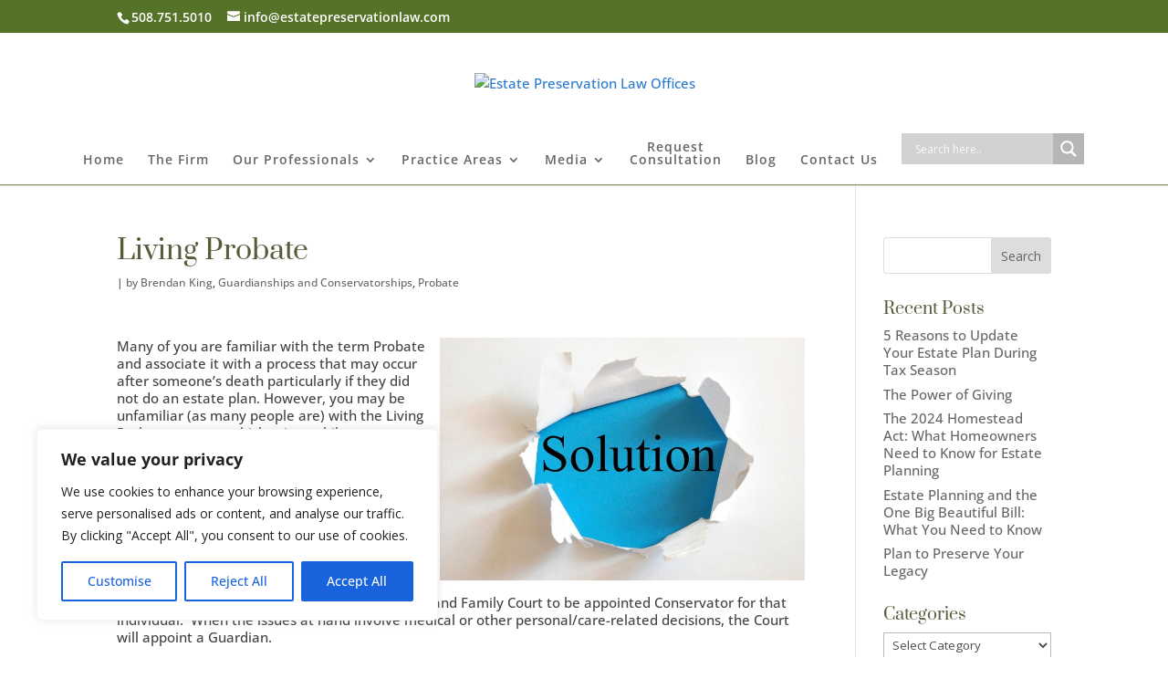

--- FILE ---
content_type: text/plain
request_url: https://www.google-analytics.com/j/collect?v=1&_v=j102&a=1473002966&t=pageview&_s=1&dl=https%3A%2F%2Festatepreservationlaw.com%2Fliving-probate&ul=en-us%40posix&dt=Living%20Probate%20-%20Estate%20Preservation%20Law%20Offices&sr=1280x720&vp=1280x720&_u=IADAAEABAAAAACAAI~&jid=62250824&gjid=173014972&cid=672612957.1768888597&tid=UA-2981541-52&_gid=2016242685.1768888598&_r=1&_slc=1&z=1102139294
body_size: -454
content:
2,cG-EGXXJRFVCV